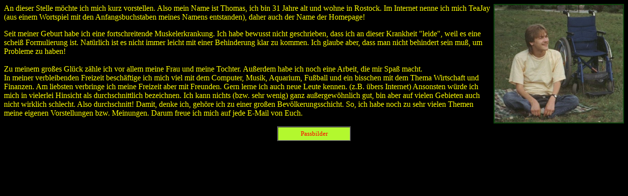

--- FILE ---
content_type: text/html
request_url: http://www.handicap-car.de/teajay/uebermich.htm
body_size: 2939
content:
<HTML>
<HEAD>
<TITLE>TeaJay`s - Homepage</TITLE>

<SCRIPT language=javascript>
<!--
// cell functions
function mOver(cell)
{
   if (!cell.contains(event.fromElement))
   {
      cell.style.cursor = 'hand';
      cell.bgColor = '#284624';
   }
}
function mOut(cell)
{
   if (!cell.contains(event.toElement))
   {
      cell.style.cursor = 'default';
      cell.bgColor = '#B3F82E';
   }
}
function mClick(cell)
{
   if(event.srcElement.tagName=='TD')
   {
      cell.children.tags('A')[0].click();
   }
}
//-->
</SCRIPT>

</HEAD>

<BODY text=FFFF00 link=#FF0000 alink=#FF0000 vlink=#FF0000 bgcolor=#000000>

<!-- Hier wird der Rechtsklick der Mouse deaktiviert --> 
<script language="JavaScript"> function click() {if (event.button==2) {alert('Das war die rechte Mouse-Taste ! �  by TeaJay !!!');}} 
document.onmousedown=click//></script>

<IMG src="picture/image001.jpg" alt="Noch ohne Brille" height=244 border=0 align=right><FONT face="MS Sans Serif" size=3>An dieser Stelle m�chte ich mich kurz vorstellen. Also mein Name ist Thomas, ich bin 31 Jahre alt und wohne in Rostock. Im Internet nenne ich mich TeaJay (aus einem Wortspiel mit den Anfangsbuchstaben meines Namens entstanden), daher auch der Name der Homepage!<P><P>
Seit meiner Geburt habe ich eine fortschreitende Muskelerkrankung. Ich habe bewusst nicht geschrieben, dass ich an dieser Krankheit "leide", weil es eine schei� Formulierung ist. Nat�rlich ist es nicht immer leicht mit einer Behinderung klar zu kommen. Ich glaube aber, dass man nicht behindert sein mu�, um Probleme zu haben!<BR><BR>
Zu meinem gro�es Gl�ck z�hle ich vor allem  meine Frau und meine Tochter. Au�erdem habe ich noch eine Arbeit, die mir Spa� macht.<BR> In meiner verbleibenden Freizeit besch�ftige ich mich viel mit dem Computer, Musik, Aquarium, Fu�ball und ein bisschen mit dem Thema Wirtschaft und Finanzen. Am liebsten verbringe ich meine Freizeit aber mit Freunden. Gern lerne ich auch neue Leute kennen. (z.B. �bers Internet)
Ansonsten w�rde ich mich in vielerlei Hinsicht als durchschnittlich bezeichnen. Ich kann nichts (bzw. sehr wenig) ganz au�ergew�hnlich gut, bin aber auf vielen Gebieten auch nicht wirklich schlecht. Also durchschnitt! Damit, denke ich, geh�re ich zu einer gro�en Bev�lkerungsschicht.
So, ich habe noch zu sehr vielen Themen meine eigenen Vorstellungen bzw. Meinungen. Darum freue ich mich auf jede E-Mail von Euch.</FONT><BR><BR>

<TABLE align=center border=1 bgcolor=#4A4B45 cellPadding=5 cellSpacing=0 class=navback 
  width=150><TBODY>
  
            <TD bgColor=#B3F82E class=nav onclick=mClick(this); 
          onmouseout=mOut(this); onmouseover=mOver(this);><A class=nav 
            href="passbilder.htm" target="mitte"<span style='text-decoration:none;text-underline:none'><DIV
	    align=center><FONT face="Tahoma" size=2>Passbilder</FONT></DIV></span/A></TR>
	    
</TABLE>


</BODY>
</HTML>
